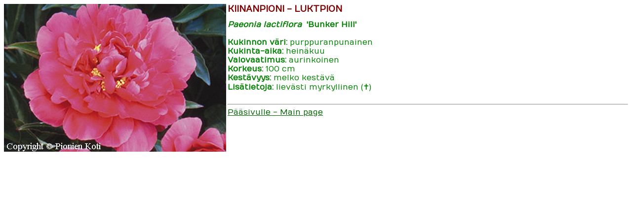

--- FILE ---
content_type: text/html; charset=iso-8859-1
request_url: https://sarkanperennataimisto.fi/kuvat/Paeonia_lactiflora_Bunker_Hill.htm
body_size: 1049
content:

<!DOCTYPE HTML PUBLIC "-//W3C//DTD HTML 4.0 Transitional//EN"><html><head><title>
Paeonia lactiflora  'Bunker Hill'  - kiinanpioni  - &nbsp;luktpion</title>
    <LINK href="tiedot.css" rel="stylesheet" type="text/css"></head><body bgcolor="white"><font size=3 color ="green">


<img src="Paeonia lactiflora Bunker Hill kiinanpioni.jpg" align="left" alt="Paeonia lactiflora 'Bunker Hill', kiinanpioni" title="Kiinanpioni - luktpion - Paeonia lactiflora 'Bunker Hill'">

<h1>
KIINANPIONI  - &nbsp;LUKTPION</h1><b><i>
Paeonia lactiflora </i>&nbsp; 'Bunker Hill'</b><br>
<br>
<b>Kukinnon väri:</b>  purppuranpunainen<br>
<b>Kukinta-aika:</b> heinäkuu<br>
<b>Valovaatimus:</b> aurinkoinen<br>
<b>Korkeus:</b> 100 cm<br>
<b>Kestävyys:</b> melko kestävä<br>
<b></b>  
<b>Lisätietoja:</b> lievästi myrkyllinen (&#x271D;) <br><br></font><hr><font size=3><a href="http://www.sarkanperennataimisto.fi/index.htm" target="_top">Pääsivulle - Main page</a></font>


 
 
 
</body>
</html>











 














--- FILE ---
content_type: text/css
request_url: https://sarkanperennataimisto.fi/kuvat/tiedot.css
body_size: 1220
content:
@import url('https://fonts.googleapis.com/css?family=Numans');
h1 
{
color:maroon;
font-family: Numans;
font-size:large;
}

h3
{
color:maroon;
font-family: Numans;
font-size:medium;
}

p
{
font-family:Numans;
}

body
{
background-color:#ffffff;
font-family:Numans;
font-size:small;
}

a:link 
{color:darkgreen;}      /* unvisited link */

a:visited 
{color:green;}  /* visited link */

a:hover 
{color:red;}  /* mouse over link */

a:active 
{color:red;}  /* selected link */ 



table
{
width:70%;
border-collapse:collapse;
background-color:#ccff99;
text-align:center;
}

table,th, td
{
border: 1px solid maroon;
}


td
{
padding:10px;
color:maroon;
}

th
{
padding:10px;
color:maroon;
font-weight:bold;
}


h2
{
color:#008000;
font-family:Numans;
}

.osoite
{
text-align:center;
font-family:Numans;
color:#008000;
}

.oik
{
float:right;
}

.ala
{
background-image: url("alalaita-m.jpg");
height:40px;
}

.navikuva
{
width:100%;
}

.uusi
{
color:blue;
font-weight:bold;
margin-top:0px;
margin-bottom:0px;
}

.lih
{
font-weight:bold;
}

.sin
{
color:blue;
}

.vih
{
color:green;
font-weight:bold;
}
